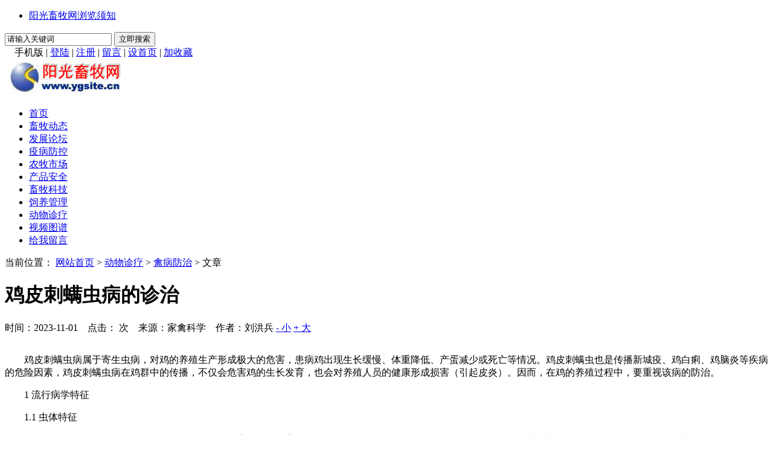

--- FILE ---
content_type: text/html; Charset=UTF-8
request_url: http://www.ygsite.cn/show.asp?id=84885
body_size: 8469
content:

<!DOCTYPE html>
<html>
<head>
<meta http-equiv="Content-Type" content="text/html; charset=utf-8" />
<script type="text/javascript">

		var newurl='./m/show.asp?id=84885&pageno=1';
    (function (Switch) {
        var switch_pc = window.location.hash;
        if (switch_pc != "#pc") {
            if (/iphone|ipod|ipad|ipad|Android|nokia|blackberry|webos|webos|webmate|bada|lg|ucweb|skyfire|sony|ericsson|mot|samsung|sgh|lg|philips|panasonic|alcatel|lenovo|cldc|midp|wap|mobile/i.test(navigator.userAgent.toLowerCase())) {
                Switch.location.href = newurl;
            }
        }
    })(window);
    document.write('<meta name="mobile-agent" content="format=xhtml;url=' + newurl + '" /><link href="' + newurl + '" rel="alternate" media="only screen and (max-width: 1000px)" />');

</script>
<title>鸡皮刺螨虫病的诊治_禽病防治_++阳光畜牧网-畜牧养殖-动物保健++</title>
<meta name="Keywords" content="">
<meta name="Description" content="">
<script type="text/javascript" src="./inc/isclose.asp?l=./"></script>

<link rel="stylesheet" type="text/css" href="./skin/default/style.css" />

<script type="text/javascript" src="./js/msclass0.js"></script>
<link rel="shortcut icon" type="image/x-icon" href="./favicon.ico" >
<link rel="Bookmark" type="image/x-icon" href="./favicon.ico">
<script type="text/javascript" src="./js/qrcode.js"></script>
<script src="./js/jquery1.11.3.min.js" type="text/javascript"></script>
<script src="./js/zzsc170907.js"></script>
 
</head>
<body>
<script>
function showHide0123(obj)
{obj.style.display = obj.style.display == "none" ? "block" : "none";}
</script>
 
<div class=" trtopbar trmar2">
  <div class="trtop trw1 trmar1">
    <div class="noticebg trfl"></div>    <div id="notice" class="notice trfl">
      <ul id="noticecontent">
<li><a href="./show.asp?id=62854" title="阳光畜牧网浏览须知">阳光畜牧网浏览须知</a></li>
      </ul>
    </div>
    <script type="text/javascript">
new Marquee(["notice","noticecontent"],0,2,400,35,20,4000,3000,35,0)
</script>

    <div class="trtop2 trfr">
      <form action="./trsearch.asp" target="_blank" name="formsc1" id="formsc1" method="get" onsubmit="return checksearch(this)">
        <input name="keywords" type="text" class="trsearchs trfl" id="keywords"  onfocus="this.value='';" onblur="if(this.value.length < 1) this.value='请输入关键词';" value="请输入关键词" maxlength="30" />
        <input type="submit" value="立即搜索" id="searchbt" class="trsearchbt trfl"/>
      </form>
    </div>
    <div class="trtop3 trfr "> <span style="position:relative;z-index:100">　<div id="qrcodeyl" style="position:absolute;top:30px;z-index:100;left:-90px;display:none;border:5px solid #fff;padding:0;margin:0;width:200px;height:200px;"></div></span><span id="phonepageyl" onMouseOver="showHide0123(qrcodeyl)" onMouseOut="showHide0123(qrcodeyl)">手机版</span> | <script>var qrcode = new QRCode('qrcodeyl', {
  text: 'http://www.ygsite.cn',
  width: 200,
  height: 200,
  colorDark : '#000000',
  colorLight : '#ffffff',
  correctLevel : QRCode.CorrectLevel.H
});</script>
      <span id="unamequit"><a href="./user/login.asp" id="uname">登陆</a> | <a href="./user/reg.asp" id="quit" >注册</a> |</span> <a href="./user/book.asp">留言</a> | <a onclick="SetHome(window.location)" href="javascript:void(0);" target="_self">设首页</a> | <a onclick="AddFavorite(window.location,document.title)" href="javascript:void(0);" target="_self">加收藏</a>  <script type="text/javascript">changeloginreg()</script> </div>
  </div>
</div>
 
<div class="trlogoother trw1 trmar4 trovh">
  <div class="trlogo trfl "> <a href="./"><img src="./upfiles/image/201707/2017071100220953953.jpg"/></a> </div>
  <div class="trad1 trfl  "><script type="text/javascript"> _55tr_com('tr1')</script>
  </div>
</div>
 
<div class="trnav trmar4 trw2 clearfix">
  <div class="trnavnr trmar1">
    <ul>
      <li class="trnobg"><a href="./" target="_self" >首页</a></li>
<li><a href="./list.asp?id=102" target="_self" >畜牧动态</a></li>
<li><a href="./list.asp?id=210" target="_self" >发展论坛</a></li>
<li><a href="./list.asp?id=212" target="_self" >疫病防控</a></li>
<li><a href="./list.asp?id=83" target="_self" >农牧市场</a></li>
<li><a href="./list.asp?id=85" target="_self" >产品安全</a></li>
<li><a href="./list.asp?id=60" target="_self" >畜牧科技</a></li>
<li><a href="./list.asp?id=211" target="_self" >饲养管理</a></li>
<li><a href="./list.asp?id=84" target="_self" class="trnavac">动物诊疗</a></li>
<li><a href="./list.asp?id=107" target="_self" >视频图谱</a></li>
<li><a href="./user/book.asp" target="_self" >给我留言</a></li>
    </ul>
  </div>

  </div>
 
<div class="trad3 trw2 trmar1">
  <script type="text/javascript"> _55tr_com('tr3')</script>
</div>
<div class="trad3 trw2 clearfix trmar1">
  <script type="text/javascript"> _55tr_com('tr9')</script>
</div>
 
<div class="trblock trw1 trmar1 clearfix ">
  <div class="trshow trfl trovh trmar2">
    <div class="trshowtitle1 trovh">当前位置： <a href="./">网站首页</a> &gt;
      <a href="./list.asp?id=84" >动物诊疗</a>   > <a href="./list.asp?id=119" >禽病防治</a>  
      &gt; 文章 </div>
    <div class="publicnr trmar2">

      <div class="trcontentbox ">
        <h1>鸡皮刺螨虫病的诊治</h1>
        <p class="trinfo trmar1"> <span class="trfl">时间：2023-11-01 &nbsp;&nbsp; 点击：</span><span id="clicks" class="trfl"></span>
          <script type="text/javascript" src="./inc/clicks.asp?id=84885" ></script>
          <span class="trfl">次 &nbsp;&nbsp; 来源：家禽科学 &nbsp;&nbsp; 作者：刘洪兵</span> <span class="trfr"><a href="javascript:void(0)" onClick="setFontsize(0,'trcontenttd')">- 小</a> <a href="javascript:void(0)" onClick="setFontsize(1,'trcontenttd')" >+ 大</a></span></p>

        <div class="trcontent" id="trcontent">
          <table width="100%" border="0" cellspacing="0" cellpadding="0">
            <tr>
              <td class="trcontenttd" id="trcontenttd"><p style="text-indent:2em;">	鸡皮刺螨虫病属于寄生虫病，对鸡的养殖生产形成极大的危害，患病鸡出现生长缓慢、体重降低、产蛋减少或死亡等情况。鸡皮刺螨虫也是传播新城疫、鸡白痢、鸡脑炎等疾病的危险因素，鸡皮刺螨虫病在鸡群中的传播，不仅会危害鸡的生长发育，也会对养殖人员的健康形成损害（引起皮炎）。因而，在鸡的养殖过程中，要重视该病的防治。</p><p style="text-indent:2em;">	1 流行病学特征</p><p style="text-indent:2em;">	1.1 虫体特征</p><p style="text-indent:2em;">	该病原体为鸡皮刺螨虫，虫体长约0.45～1.45mm，背腹扁平，背部盾板前宽后窄，后缘平直，有四对足。禽类是鸡皮刺螨虫寄生的主要对象。鸡皮刺螨虫适宜生存在20～25℃的温度条件下，雌螨在吸血后产卵，每次产卵10粒左右。虫卵在孵育2～3 d后，可以孵出幼虫。幼虫发育成第一期若螨后可进行吸血，第一期若螨在吸血后蜕皮，发育为第二期若螨，再经过蜕皮，发育为成螨，整个过程大约历时7 d。吸饱血后，鸡皮刺螨虫会回到栖息地，雌螨和雄螨进行交配、产卵。即使在无法吸血的情况下，仍然可以长时间生存。</p><p style="text-indent:2em;">	1.2 感染途径</p><p style="text-indent:2em;">	在鸡舍内，栖架下、墙壁缝隙、鸡窝缝隙、饲料残渣和粪便均是鸡皮刺螨虫栖息的地点。鸡皮刺螨虫多产生于雨季，白天多处于栖息的状态，夜间在鸡的身上吸血，一般停留1 h左右。鸡皮刺螨虫在吸血时，可以吸入超出自身体重的大量血液，当它们大量寄生于鸡身上时，会引起贫血症状。鸡舍环境是影响鸡皮刺螨虫病发生的重要因素，环境管理不到位可导致鸡皮刺螨虫的大量繁殖、寄生。</p><p style="text-indent:2em;">	2 诊断</p><p style="text-indent:2em;">	在鸡笼、食槽、水槽等区域，可见聚集成群的红色小虫，多为鸡皮刺螨虫，往往反映出鸡皮刺螨虫病在鸡群内的发生与传播程度。在鸡皮刺螨虫病的诊断过程中，需要观察鸡的采食、饮水情况和精神状态，并进行体重检测、统计产蛋量，确认有无采食量减少、夜间不安静、体重下降及产蛋量减少、发育不良等异常情况。同时，养殖人员也会因鸡皮刺螨虫叮咬而出现皮疹，并产生瘙痒症状。结合上述情况，可以初步做出诊断。进一步确诊，需要采取实验室诊断方法。采集患病鸡周围的红色小虫后，应用显微镜观察虫体的形态特征做出判断。</p><p style="text-indent:2em;">	3 防治</p><p style="text-indent:2em;">	在鸡群中发现鸡皮刺螨虫后，应立即进行治疗，并加强环境管理和鸡舍清洁消毒，防止该病在鸡群中持续扩大传播。清洁、消毒的重点是鸡舍栖架下、墙角、鸡笼、饲料残渣和粪便堆积处等鸡皮刺螨虫容易栖息的场所。螨虫喜欢潮湿、高温和有灰尘的环境，因此日常注意保持鸡舍环境处于干燥、温度适宜和相对干净的状态。发病鸡舍内的所有物品禁止外拿，全面清扫鸡舍卫生，清除的粪便连同其他垃圾统一喷洒消毒剂，并装在双层的编织袋中暂放，之后统一进行焚烧处理。临床上有个别养殖户对病鸡采用沙浴驱虫的方式，做法是在鸡舍一角搭建一个沙浴池，20 kg细沙混入10 g阿维菌素粉剂（1%），让病鸡在其中自由沙浴来驱虫，这种方式不适合规模鸡场。商品化的规模养殖场，可在傍晚鸡采食结束后，选用0.5%马拉硫磷水溶液、25%敌虫菊酯（1:5 000）或2.5%溴氰菊酯（1:5 000）作为杀虫药物，避开鸡的头部和料槽，重点对地面、饮水线、鸡笼、墙角、粪坑口、料槽外侧等鸡皮刺螨虫喜欢的地方进行喷雾消毒，要喷至湿透。在喷药治疗过程中，由于鸡皮刺螨虫虫卵无法杀死，可每隔5～7 d喷雾一次，直至鸡皮刺螨虫消失。</p><p style="text-indent:2em;">	感染严重的鸡，单独隔离治疗，可用小喷雾器对虫体寄生较多的部位，一般是两翅下、双腿内侧和胸腹部进行喷雾，逆羽喷洒湿透，注意避开皮肤损伤的区域。一天一次，连续治疗2次后，寄生在鸡身上的皮刺螨虫数量会大大减少，之后每隔5 d再喷雾治疗，15 d后鸡皮刺螨虫消失，鸡康复再放回鸡群。</p>
				</td>
            </tr>
          </table>
    
        </div>

      </div>
      <div style=" width:90%; height:40px; margin:10px auto; text-align:center;"><script type="text/javascript" src="./crinc/showshare.asp?l=./"></script></div> 
            <p class="trnearnews">
上一篇：<a href="./show.asp?id=84863">雏鹅痛风的发病原因及防控</a>
</p>      
<p class="trnearnews">
下一篇：<a href="./show.asp?id=84899">鸡传染性鼻炎的流行与预防</a>
</p>      
    </div>
    <div class="" id="showcomment"> </div>
    <script id="dataload"  type="text/javascript" src="./inc/comment.asp?id=84885"></script>

  </div>
  <div class="trlistright trovh trfr">

    <div class=" trmar2 clearfix">
       <ul class="trlistnav">
 <li ><a href="./list.asp?id=118" target="_self">牛羊病防治</a></li>
 <li class="tractive"><a href="./list.asp?id=119" target="_self">禽病防治</a></li>
 <li ><a href="./list.asp?id=120" target="_self">猪病防治</a></li>
 <li ><a href="./list.asp?id=157" target="_self">犬猫病防治</a></li>
 <li ><a href="./list.asp?id=159" target="_self">人兽共患病</a></li>
 <li ><a href="./list.asp?id=162" target="_self">特养动物病</a></li>
 <li ><a href="./list.asp?id=187" target="_self">马属牲畜病</a></li>
 </ul>

    </div>
    <div class="trad4 trovh trmar2"><script type="text/javascript">_55tr_com("tr6");</script></div>
    <div class="trsmallblock1 clearfix trmar2">
      <div class="trlisttitle2 trfont1"> 热门文章 </div>
          <ul class="trsmallblock1ul">
      <li><a href="./show.asp?id=14697" title="常见十种鹅病防治技术">常见十种鹅病防治技术</a></li>
      <li><a href="./show.asp?id=15198" title="鸡马立克氏病的防治">鸡马立克氏病的防治</a></li>
      <li><a href="./show.asp?id=3859" title="鸡病防治问答之一">鸡病防治问答之一</a></li>
      <li><a href="./show.asp?id=1273" title="鸡肾型传支治疗秘法">鸡肾型传支治疗秘法</a></li>
      <li><a href="./show.asp?id=1025" title="禽疑难病防治问答之二">禽疑难病防治问答之二</a></li>
      </ul>

    </div>
    <div class="trad4 trovh trmar2"><script type="text/javascript">_55tr_com("tr7");</script></div>
    <div class="trsmallblock1 clearfix trmar2">
      <div class="trlisttitle2 trfont1"> 最新文章 </div>
          <ul class="trsmallblock1ul">
      <li><a href="./show.asp?id=88562" title="肉鸡鸭疫杆菌的治疗">肉鸡鸭疫杆菌的治疗</a></li>
      <li><a href="./show.asp?id=88545" title="禽流感的综合防控">禽流感的综合防控</a></li>
      <li><a href="./show.asp?id=88501" title="水禽痛风病常发病因及治疗">水禽痛风病常发病因及治疗</a></li>
      <li><a href="./show.asp?id=88488" title="鸡腺肌胃炎治疗的组方思路与效果">鸡腺肌胃炎治疗的组方思路与效果</a></li>
      <li><a href="./show.asp?id=88454" title="鸭沙门氏菌病的预防与控制">鸭沙门氏菌病的预防与控制</a></li>
      </ul>

    </div>
    <div class="trad4 trovh trmar2"><script type="text/javascript">_55tr_com("tr8");</script></div>
    <div class="trsmallblock1 clearfix trmar2">
      <div class="trlisttitle2 trfont1"> 推荐阅读 </div>
          <ul class="trsmallblock1ul">
      <li><a href="./show.asp?id=66041" title="秋冬季怎么防治鸡虱？">秋冬季怎么防治鸡虱？</a></li>
      <li><a href="./show.asp?id=65666" title="鸡黄曲霉素中毒的诊断与治疗">鸡黄曲霉素中毒的诊断与治疗</a></li>
      <li><a href="./show.asp?id=65321" title="笼养蛋鸡脂肪肝的诊断与治疗">笼养蛋鸡脂肪肝的诊断与治疗</a></li>
      <li><a href="./show.asp?id=65248" title="鸭光敏症的防治">鸭光敏症的防治</a></li>
      <li><a href="./show.asp?id=65209" title="夏季蛋鸡腹泻原因和防治">夏季蛋鸡腹泻原因和防治</a></li>
      </ul>

    </div>

  </div>
</div>
<div class="trad3 trw1 trmar1 ">
<script type="text/javascript"> _55tr_com('tr5')</script>
</div>

<div class="trpublicline clearfix "> </div>

<div class="trabout clearfix ">
  <div class="trexplain trw1">
     <a href="./show.asp?id=6596" title="网站地图">网站地图</a> |  <a href="./show.asp?id=128" title="服务条款">服务条款</a> |  <a href="./show.asp?id=27" title="联系方式">联系方式</a> |  <a href="./show.asp?id=25" title="关于阳光">关于阳光</a>
  </div>
<style>
.foottext {width:100%;text-align:center;margin:auto;min-width:900px;}

</style>
<div class="foottext">
<a href="https://www.beian.gov.cn/portal/registerSystemInfo?recordcode=13050002001403" target="_blank">冀公网安备 13050002001403号</a> 
<p style="line-height:1.5;display:inline !important;">
	<span style="line-height:1.5;">|</span> 
</p>
建议使用1440*900分辨率浏览&nbsp;
</div>
 
  <div class="trinformation trw1"> <a href="http://www.miibeian.gov.cn/" title="备案ICP编号" target="_blank">冀ICP备14003538号</a> &nbsp;| &nbsp;
    QQ：472413691 &nbsp;| &nbsp;电话：0319—3163003&nbsp; | &nbsp;<script charset="UTF-8" id="110632" src="//sdk.51.la/js-sdk-pro.min.js"></script>
<script>LA.init({id: "110632",ck: "110632"})</script></div>

</div>

<script type="text/javascript" src="./crinc/siteshare.asp?l=./"></script>

<div class="trntblock" id="trntblock">
</div>


<div style="display: none;" id="rocket-to-top170907"><div style="opacity:0;display: block;" class="level-2"></div><div class="level-3"></div></div>

<div class="trdisnone" id="trdisnone"></div>
</body>
</html>
